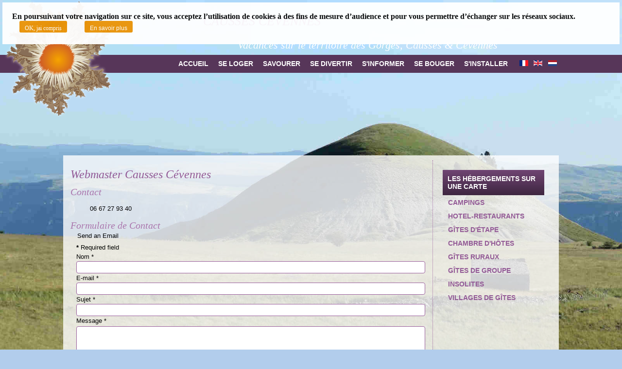

--- FILE ---
content_type: text/html; charset=utf-8
request_url: https://www.causses-cevennes.com/webmaster-causses-cevennes
body_size: 6603
content:
<!DOCTYPE html>
<html xmlns:og="http://ogp.me/ns#"  dir="ltr" lang="fr-fr">
<head>
    <base href="https://www.causses-cevennes.com/webmaster-causses-cevennes" />
	<meta http-equiv="content-type" content="text/html; charset=utf-8" />
	<meta name="keywords" content="vacances, Cévennes, Causse Méjean, Causse de Sauveterre, Gorges du Tarn, Mont Lozère, randonnée, canoë, canyoning, " />
	<meta name="description" content="Vacances actives dans les Cévennes, Gorges du Tarn, les Causses et Mont Lozère. Pour vous héberger : gîtes ruraux, hôtels, chambres d'hôtes, campings, gîtes d'étape et de groupe.
" />
	<title>Nous contacter</title>
	<link href="https://www.causses-cevennes.com/webmaster-causses-cevennes" rel="alternate" hreflang="fr-FR" />
	<link href="https://www.causses-cevennes.com/en/webmaster-causses-cevennes" rel="alternate" hreflang="en-GB" />
	<link href="https://www.causses-cevennes.com/nl/webmaster-causses-cevennes" rel="alternate" hreflang="nl-NL" />
	<link href="https://www.causses-cevennes.com/3af" rel="shortlink" />
	<link href="/templates/caussescevennes5/favicon.ico" rel="shortcut icon" type="image/vnd.microsoft.icon" />
	<link href="/plugins/system/jce/css/content.css?badb4208be409b1335b815dde676300e" rel="stylesheet" type="text/css" />
	<link href="/media/mod_languages/css/template.css?18c2f85b1254c125ecdba53b6e8a363e" rel="stylesheet" type="text/css" />
	<link href="https://www.causses-cevennes.com/plugins/system/fmalertcookies/assets/css/bootstrap.min.css" rel="stylesheet" type="text/css" />
	<link href="https://www.causses-cevennes.com/plugins/system/fmalertcookies/assets/css/custom.css" rel="stylesheet" type="text/css" />
	<style type="text/css">
#gototop{position: fixed;overflow: hidden;width: 81px;height: 80px;right: 30px;bottom: 35px;background: url(../images/topon.png);cursor: pointer;border: 0px; background: url(../images/top.png);}
#gototop:hover{cursor: pointer;width: 81px;height: 80px;background: url(../images/top.png);}
	</style>
	<script type="application/json" class="joomla-script-options new">{"csrf.token":"836279d4593abf472354b10a9dbc997a","system.paths":{"root":"","base":""},"system.keepalive":{"interval":3600000,"uri":"\/index.php?option=com_ajax&amp;format=json"},"joomla.jtext":{"JLIB_FORM_FIELD_INVALID":"Champ invalide&#160;:&#160;"}}</script>
	<script src="/media/system/js/core.js?18c2f85b1254c125ecdba53b6e8a363e" type="text/javascript"></script>
	<!--[if lt IE 9]><script src="/media/system/js/polyfill.event.js?18c2f85b1254c125ecdba53b6e8a363e" type="text/javascript"></script><![endif]-->
	<script src="/media/system/js/keepalive.js?18c2f85b1254c125ecdba53b6e8a363e" type="text/javascript"></script>
	<script src="/media/jui/js/jquery.min.js?18c2f85b1254c125ecdba53b6e8a363e" type="text/javascript"></script>
	<script src="/media/jui/js/jquery-noconflict.js?18c2f85b1254c125ecdba53b6e8a363e" type="text/javascript"></script>
	<script src="/media/jui/js/jquery-migrate.min.js?18c2f85b1254c125ecdba53b6e8a363e" type="text/javascript"></script>
	<script src="/media/system/js/punycode.js?18c2f85b1254c125ecdba53b6e8a363e" type="text/javascript"></script>
	<script src="/media/system/js/validate.js?18c2f85b1254c125ecdba53b6e8a363e" type="text/javascript"></script>
	<!--[if lt IE 9]><script src="/media/system/js/html5fallback.js?18c2f85b1254c125ecdba53b6e8a363e" type="text/javascript"></script><![endif]-->
	<script src="/media/jui/js/bootstrap.min.js?18c2f85b1254c125ecdba53b6e8a363e" type="text/javascript"></script>
	<script src="/media/plg_captcha_recaptcha/js/recaptcha.min.js?18c2f85b1254c125ecdba53b6e8a363e" type="text/javascript"></script>
	<script src="https://www.google.com/recaptcha/api.js?onload=JoomlaInitReCaptcha2&render=explicit&hl=fr-FR" type="text/javascript"></script>
	<script src="/media/system/js/mootools-core.js?18c2f85b1254c125ecdba53b6e8a363e" type="text/javascript"></script>
	<script src="/media/system/js/mootools-more.js?18c2f85b1254c125ecdba53b6e8a363e" type="text/javascript"></script>
	<script src="/media/plg_system_topofthepage/ScrollSpy.min.js" type="text/javascript"></script>
	<script src="/media/plg_system_topofthepage/topofthepage.min.js" type="text/javascript"></script>
	<script type="text/javascript">
jQuery(function($){ initPopovers(); $("body").on("subform-row-add", initPopovers); function initPopovers (event, container) { $(container || document).find(".hasPopover").popover({"html": true,"trigger": "hover focus","container": "body"});} });window.plg_system_topofthepage_options = {"spyposition":"200","visibleopacity":"100","displaydur":"250","slidein":"1","slideindir":"top","zindex":"0","topalways":false,"icon":false,"buttontext":false,"styles":{"position":"fixed","opacity":0,"display":"block","bottom":"0px","right":"0px"},"smoothscroll":{"duration":"500","transition":"linear"}};

	</script>
	<link href="https://www.causses-cevennes.com/webmaster-causses-cevennes" rel="alternate" hreflang="x-default" />

    <link rel="stylesheet" href="/templates/system/css/system.css" />
    <link rel="stylesheet" href="/templates/system/css/general.css" />

    <!-- Created by Artisteer v4.3.0.60745 -->
    
    
    <meta name="viewport" content="initial-scale = 1.0, maximum-scale = 1.0, user-scalable = no, width = device-width" />

    <!--[if lt IE 9]><script src="https://html5shiv.googlecode.com/svn/trunk/html5.js"></script><![endif]-->
    <link rel="stylesheet" href="/templates/caussescevennes5/css/template.css" media="screen" type="text/css" />
    <!--[if lte IE 7]><link rel="stylesheet" href="/templates/caussescevennes5/css/template.ie7.css" media="screen" /><![endif]-->
    <link rel="stylesheet" href="/templates/caussescevennes5/css/template.responsive.css" media="all" type="text/css" />

<link rel="shortcut icon" href="/templates/caussescevennes5/favicon.ico" type="image/x-icon" />
    <script>if ('undefined' != typeof jQuery) document._artxJQueryBackup = jQuery;</script>
    <script src="/templates/caussescevennes5/jquery.js"></script>
    <script>jQuery.noConflict();</script>

    <script src="/templates/caussescevennes5/script.js"></script>
    <script src="/templates/caussescevennes5/script.responsive.js"></script>
    <script src="/templates/caussescevennes5/modules.js"></script>
        <script>if (document._artxJQueryBackup) jQuery = document._artxJQueryBackup;</script>
    <!-- Google tag (gtag.js) -->
<script async src="https://www.googletagmanager.com/gtag/js?id=G-F8BHBDEJRX"></script>
<script>
  window.dataLayer = window.dataLayer || [];
  function gtag(){dataLayer.push(arguments);}
  gtag('js', new Date());

  gtag('config', 'G-F8BHBDEJRX');
</script>







<!-- sh404SEF OGP tags -->
<meta property="og:locale" content="fr_FR" />
<meta property="og:title" content="Nous contacter" />
<meta property="og:description" content="Vacances actives dans les Cévennes, Gorges du Tarn, les Causses et Mont Lozère. Pour vous héberger : gîtes ruraux, hôtels, chambres d'hôtes, campings, gîtes d'étape et de groupe." />
<meta property="og:type" content="website" />
<meta property="og:url" content="https://www.causses-cevennes.com/webmaster-causses-cevennes" />
<meta property="og:image" content="https://www.causses-cevennes.com/images/graphisme/logo.png" />
<meta property="og:image:width" content="240" />
<meta property="og:image:height" content="240" />
<meta property="og:image:secure_url" content="https://www.causses-cevennes.com/images/graphisme/logo.png" />
<meta property="og:site_name" content="Causses Cévennes" />
<meta property="fb:app_id" content="154426421321384" />
<!-- sh404SEF OGP tags - end -->
</head>
<body><!--googleoff: all--><div class="cadre_alert_cookies" id="cadre_alert_cookies" style="opacity:0.95;text-align:center;position:fixed;z-index:10000;left: 0;right: 0; margin:5px;"><div class="cadre_inner_alert_cookies" style="display: inline-block;width: 100%;margin:auto;max-width:100%;background-color: #ffffff;"><div class="cadre_inner_texte_alert_cookies" style="display: inline-block;padding:20px;color: #000000"><div class="cadre_texte pull-left"><p><strong><span style="color: #000000;">En poursuivant votre navigation sur ce site, vous acceptez l’utilisation de cookies à des fins de mesure d’audience et pour vous permettre d’échanger sur les réseaux sociaux.</span></strong></p></div><div class="cadre_bouton pull-left"><div class="pull-left  col-sm-6 btn_close" style="margin:0;text-align:left"><button onclick="CloseCadreAlertCookie();" style="background:#ec9406;color:#ffffff" class="btn  btn-small popup-modal-dismiss">OK, jai compris</button></div><div class="pull-left  col-sm-6 btn_readmore" style="margin:0;text-align:right"><a style="background:#ec9406;color:#ffffff" class="btn  btn-small read_more" href="/mentions-legales#cookies">En savoir plus</a></div></div></div></div></div><!--googleon: all--><script type="text/javascript">/*<![CDATA[*/var name = "fmalertcookies" + "=";var ca = document.cookie.split(";");var acceptCookie = false;for(var i=0; i<ca.length; i++) {var c = ca[i];while (c.charAt(0)==" ") c = c.substring(1);if (c.indexOf(name) == 0){ acceptCookie = true; document.getElementById("cadre_alert_cookies").style.display="none";}}var d = new Date();d.setTime(d.getTime() + (30*(24*60*60*1000)));var expires_cookie = "expires="+d.toUTCString();function CloseCadreAlertCookie(){document.getElementById('cadre_alert_cookies').style.display='none'; document.cookie='fmalertcookies=true; '+expires_cookie+'; path=/';}/*]]>*/</script>

<div id="art-main">
<header class="art-header"><!-- begin nostyle -->
<div class="art-nostyle">
<!-- begin nostyle content -->


<div class="custom"  >
	<p><a href="/fr/"><img src="/images/graphisme/logo.png" alt="Causses &amp; Cévennes - sud Massif Central" /></a></p></div>
<!-- end nostyle content -->
</div>
<!-- end nostyle -->

    <div class="art-shapes">
        
            </div>

<h1 class="art-headline">
    <a href="/">Causses Cévennes</a>
</h1>
<h2 class="art-slogan">Vacances sur le territoire des Gorges, Causses & Cévennes </h2>






<nav class="art-nav">
    <div class="art-nav-inner">
    
<div class="art-hmenu-extra2"><div class="mod-languages">

	<ul class="lang-inline" dir="ltr">
									<li class="lang-active">
			<a href="https://www.causses-cevennes.com/webmaster-causses-cevennes">
												<img src="/media/mod_languages/images/fr.gif" alt="Français" title="Français" />										</a>
			</li>
								<li>
			<a href="/en/webmaster-causses-cevennes">
												<img src="/media/mod_languages/images/en.gif" alt="English version" title="English version" />										</a>
			</li>
								<li>
			<a href="/nl/webmaster-causses-cevennes">
												<img src="/media/mod_languages/images/nl_nl.gif" alt="Nederlandse versie" title="Nederlandse versie" />										</a>
			</li>
				</ul>

</div>
</div>
<ul class="art-hmenu"><li class="item-71"><a href="/fr/">Accueil</a></li><li class="item-2 deeper parent"><a href="/hebergement-vacances-cevennes-gorges-du-tarn">Se loger</a><ul><li class="item-77"><a href="/campings-gorges-causses-cevennes"><img class="art-menu-image" src="/images/pictos/map_camping.png" alt="Campings" />Campings</a></li><li class="item-48"><a href="/hotel-auberge-cevennes-gorgesdutarn-lozere"><img class="art-menu-image" src="/images/pictos/map_hotel-restaurant.png" alt="Hotel-Restaurants" />Hotel-Restaurants</a></li><li class="item-51"><a href="/gites-etape-cevennes-montlozere"><img class="art-menu-image" src="/images/pictos/map_gite-etape.png" alt="Gîtes d'étapes" />Gîtes d'étapes</a></li><li class="item-50"><a href="/chambres-d-hotes-cevennes-gorges-mont-lozere"><img class="art-menu-image" src="/images/pictos/map_chambre-table-hote.png" alt="Chambres d'hôtes" />Chambres d'hôtes</a></li><li class="item-73"><a href="/location-vacances-gite"><img class="art-menu-image" src="/images/pictos/map_gite-rural.png" alt="Gites ruraux" />Gites ruraux</a></li><li class="item-79"><a href="/gites-groupe-cevennes-gorges"><img class="art-menu-image" src="/images/pictos/map_gite_groupe.png" alt="Gîtes de groupe" />Gîtes de groupe</a></li><li class="item-126"><a href="/hebergements-insolites-cevennes"><img class="art-menu-image" src="/images/pictos/map_hebergement_insolite.png" alt="Hébergements insolites" />Hébergements insolites</a></li><li class="item-76"><a href="/village-de-gites-cevennes"><img class="art-menu-image" src="/images/pictos/map_village-vacance.png" alt="Villages de gîtes" />Villages de gîtes</a></li></ul></li><li class="item-52 deeper parent"><a href="/la-gastronomie-et-producteurs-de-specialites-regionales-des-cevennes">Savourer</a><ul><li class="item-54"><a href="/restaurants-auberge-cevennes-mont-lozere">Restaurants</a></li><li class="item-55"><a href="/produits-terroir-cevennes">Produits locaux</a></li><li class="item-747"><a href="/les-marches-locaux-en-cevennes-et-gorges-du-tarn">Marchés locaux</a></li></ul></li><li class="item-53 deeper parent"><a href="/se-divertir-sortir-visites">Se divertir</a><ul><li class="item-58"><a href="/sorties-sites-a-visiter-cevennes-gorgesdutarn">Sites à visiter</a></li><li class="item-62"><a href="/vacances-actives-cevennes">Vacances actives</a></li><li class="item-129"><a href="/art-culture-cevennes">Art &amp; Culture</a></li><li class="item-793"><a href="/baignades-autour-du-pont-de-montvert-florac/">Coins de baignade</a></li></ul></li><li class="item-233 deeper parent"><a class="separator">S'informer</a><ul><li class="item-495 deeper parent"><a href="/histoire-lozere-gevaudan/">Histoire</a><ul><li class="item-499"><a href="/cartes-postales-anciennes/">Cartes postales anciennes</a></li><li class="item-543"><a href="/les-legendes-du-gevaudan/">Légendes</a></li><li class="item-496"><a href="/geologie/">Geologie</a></li><li class="item-538"><a href="/architecture/">Architecture</a></li></ul></li><li class="item-497 deeper parent"><a href="/flore/">Flore</a><ul><li class="item-523"><a href="/flore/chataignes-cevennes/">Châtaignes des Cévennes</a></li><li class="item-524"><a href="/les-champignons-des-cevennes">Champignons des Cévennes</a></li><li class="item-525"><a href="/la-flore-des-cevennes">La Flore des Cévennes</a></li><li class="item-526"><a href="/la-flore-du-causse-mejean">La Flore des Causses</a></li><li class="item-527"><a href="/flore-des-monts-lozere">La Flore des Monts Lozère</a></li></ul></li><li class="item-498 deeper parent"><a href="/faune/">Faune</a><ul><li class="item-528"><a href="/faune/quelques-oiseaux-presents-dans-les-gorges-du-tarn-et-cevennes/">Oiseaux</a></li><li class="item-544"><a href="/faune/les-mammiferes/">Mammifères</a></li><li class="item-545"><a href="/faune/quelques-insectes/">Insectes</a></li></ul></li></ul></li><li class="item-493 deeper parent"><a href="/sport-nature-cevennes-et-gorgesdutarn">Se bouger</a><ul><li class="item-494"><a href="/randonnee-equestre-randonnee-avec-ane-cevennes">Randonée cheval &amp; âne</a></li><li class="item-521"><a href="/location-canoe-kayak-gorges-du-tarn">Location canoë-kayak</a></li><li class="item-522 deeper parent"><a href="/randonnee-pedestre-vtt-cevennes">Randonneés &amp; Circuits VTT</a><ul><li class="item-539"><a href="/petites-randonnees-pr-cevennes">Petites randonnées - PR</a></li><li class="item-540"><a href="/grandes-randonnees-cevennes-mont-lozere">Grandes randonnées - GR</a></li><li class="item-541"><a href="/circuits-vtt-causses-cevennes">Circuits VTT</a></li></ul></li><li class="item-537"><a href="/ski-causses-cevennes">Stations de ski</a></li><li class="item-606"><a href="/peche-lozere-gard-ardeche-aveyron">Pêche</a></li></ul></li><li class="item-509 deeper parent"><a href="/se-installer-vivre-en-cevennes">S'installer</a><ul><li class="item-510"><a href="/immobilier">Agences Immobilières</a></li><li class="item-513"><a href="/artisans-entreprises-locales">Artisans</a></li><li class="item-56"><a href="/services-entreprises-lozere">Services</a></li></ul></li></ul> 
        </div>
    </nav>

                    
</header>
<div class="art-sheet clearfix">
            <div class="art-layout-wrapper">
                <div class="art-content-layout">
                    <div class="art-content-layout-row">
                        <div class="art-layout-cell art-content">
<article class="art-post art-messages"><div class="art-postcontent clearfix">
<div id="system-message-container">
</div></div></article><article class="art-post"><div class="art-postcontent clearfix"><div class="contact" itemscope itemtype="https://schema.org/Person">
	
			<div class="page-header">
			<h2>
								<span class="contact-name" itemprop="name">Webmaster Causses Cévennes</span>
			</h2>
		</div>
	
	
	
	
	
	
	
			
						<h3>Contact</h3>		
		
		
		<dl class="contact-address dl-horizontal" itemprop="address" itemscope itemtype="https://schema.org/PostalAddress">
	

	<dt>
		<span class="jicons-none">
					</span>
	</dt>
	<dd>
		<span class="contact-telephone" itemprop="telephone">
			06 67 27 93 40		</span>
	</dd>
</dl>

		
			
						<h3>Formulaire de Contact</h3>		
		<div class="contact-form">
	<form id="contact-form" action="/webmaster-causses-cevennes" method="post" class="form-validate form-horizontal well">
															<fieldset>
											<legend>Send an Email</legend>
																<div class="control-group field-spacer">
			<div class="control-label">
			<span class="spacer"><span class="before"></span><span class="text"><label id="jform_spacer-lbl" class=""><strong class="red">*</strong> Required field</label></span><span class="after"></span></span>					</div>
		<div class="controls"> </div>
</div>
											<div class="control-group">
			<div class="control-label">
			<label id="jform_contact_name-lbl" for="jform_contact_name" class="hasPopover required" title="Nom" data-content="Votre nom">
	Nom<span class="star">&#160;*</span></label>
					</div>
		<div class="controls"><input type="text" name="jform[contact_name]" id="jform_contact_name"  value="" class="required" size="30"       required aria-required="true"      />
</div>
</div>
											<div class="control-group">
			<div class="control-label">
			<label id="jform_contact_email-lbl" for="jform_contact_email" class="hasPopover required" title="E-mail" data-content="Adresse e-mail du contact">
	E-mail<span class="star">&#160;*</span></label>
					</div>
		<div class="controls"><input type="email" name="jform[contact_email]" class="validate-email required" id="jform_contact_email" value=""
 size="30"    autocomplete="email"    required aria-required="true"  /></div>
</div>
											<div class="control-group">
			<div class="control-label">
			<label id="jform_contact_emailmsg-lbl" for="jform_contact_emailmsg" class="hasPopover required" title="Sujet" data-content="Saisir ici le sujet de votre message.">
	Sujet<span class="star">&#160;*</span></label>
					</div>
		<div class="controls"><input type="text" name="jform[contact_subject]" id="jform_contact_emailmsg"  value="" class="required" size="60"       required aria-required="true"      />
</div>
</div>
											<div class="control-group">
			<div class="control-label">
			<label id="jform_contact_message-lbl" for="jform_contact_message" class="hasPopover required" title="Message" data-content="Saisir ici votre message.">
	Message<span class="star">&#160;*</span></label>
					</div>
		<div class="controls"><textarea name="jform[contact_message]" id="jform_contact_message"  cols="50"  rows="10" class="required"      required aria-required="true"     ></textarea></div>
</div>
									</fieldset>
																		<fieldset>
																<div class="control-group">
			<div class="control-label">
			<label id="jform_captcha-lbl" for="jform_captcha" class="hasPopover required" title="Captcha" data-content="Recopiez ce que vous voyez dans l'image.">
	Captcha<span class="star">&#160;*</span></label>
					</div>
		<div class="controls"><div id="jform_captcha" class=" required g-recaptcha" data-sitekey="6LfiS0UUAAAAAJwoApmDo-28hrG-noKtFnvoD8mx" data-theme="light" data-size="normal" data-tabindex="0" data-callback="" data-expired-callback="" data-error-callback=""></div></div>
</div>
									</fieldset>
							<div class="control-group">
			<div class="controls">
				<button class="btn btn-primary validate art-button" type="submit">Envoyer</button>
				<input type="hidden" name="option" value="com_contact" />
				<input type="hidden" name="task" value="contact.submit" />
				<input type="hidden" name="return" value="" />
				<input type="hidden" name="id" value="1:webmaster-causses-cevennes" />
				<input type="hidden" name="56e1eaaaf6b48cd7cf6ff190d2a31af7" value="1" />			</div>
		</div>
	</form>
</div>

			
	
	
	
	
	
	
	</div></div></article>


                        </div>
                        <div class="art-layout-cell art-sidebar1">
<div class="art-vmenublock clearfix"><div class="art-vmenublockheader"><h3 class="t">Les hébergements sur une carte</h3></div><div class="art-vmenublockcontent"><ul class="art-vmenu"><li class="item-487"><a href="/carte-campings-gorgesdutarn-cevennes?mapid=1">Campings</a></li><li class="item-511"><a href="/carte-hotels-auberges-cevennes-lozere?mapid=6">Hotel-restaurants</a></li><li class="item-512"><a href="/carte-gites-etape-cevennes?mapid=4">Gîtes d'étape</a></li><li class="item-471"><a href="/carte-chambres-d-hotes-gorges-causses-cevennes-mont-lozere?mapid=3">Chambre d'hôtes</a></li><li class="item-515"><a href="/carte-gites-ruraux-location-cevennes?mapid=7">Gîtes ruraux</a></li><li class="item-517"><a href="/carte-gites-groupe-cevennes?mapid=8">Gîtes de groupe</a></li><li class="item-516"><a href="/carte-hebergements-insolites-cevennes?mapid=5">Insolites</a></li><li class="item-514"><a href="/carte-village-de-gites-cevennes?mapid=2">Villages de gîtes</a></li></ul></div></div>



                        </div>

                    </div>
                </div>
            </div>
<div class="art-content-layout"><div class="art-content-layout-row"><div class="art-layout-cell art-layout-sidebar-bg" style="width: 33%;"><div class="art-vmenublock clearfix"><div class="art-vmenublockheader"><h3 class="t">Se loger</h3></div><div class="art-vmenublockcontent"><ul class="art-vmenu"><li class="item-77"><a href="/campings-gorges-causses-cevennes"><img class="art-menu-image" src="/images/pictos/map_camping.png" alt="Campings" />Campings</a></li><li class="item-48"><a href="/hotel-auberge-cevennes-gorgesdutarn-lozere"><img class="art-menu-image" src="/images/pictos/map_hotel-restaurant.png" alt="Hotel-Restaurants" />Hotel-Restaurants</a></li><li class="item-51"><a href="/gites-etape-cevennes-montlozere"><img class="art-menu-image" src="/images/pictos/map_gite-etape.png" alt="Gîtes d'étapes" />Gîtes d'étapes</a></li><li class="item-50"><a href="/chambres-d-hotes-cevennes-gorges-mont-lozere"><img class="art-menu-image" src="/images/pictos/map_chambre-table-hote.png" alt="Chambres d'hôtes" />Chambres d'hôtes</a></li><li class="item-73"><a href="/location-vacances-gite"><img class="art-menu-image" src="/images/pictos/map_gite-rural.png" alt="Gites ruraux" />Gites ruraux</a></li><li class="item-79"><a href="/gites-groupe-cevennes-gorges"><img class="art-menu-image" src="/images/pictos/map_gite_groupe.png" alt="Gîtes de groupe" />Gîtes de groupe</a></li><li class="item-126"><a href="/hebergements-insolites-cevennes"><img class="art-menu-image" src="/images/pictos/map_hebergement_insolite.png" alt="Hébergements insolites" />Hébergements insolites</a></li><li class="item-76"><a href="/village-de-gites-cevennes"><img class="art-menu-image" src="/images/pictos/map_village-vacance.png" alt="Villages de gîtes" />Villages de gîtes</a></li></ul></div></div></div><div class="art-layout-cell art-layout-sidebar-bg" style="width: 33%;"><div class="art-vmenublock clearfix"><div class="art-vmenublockheader"><h3 class="t">Se divertir</h3></div><div class="art-vmenublockcontent"><ul class="art-vmenu"><li class="item-58"><a href="/sorties-sites-a-visiter-cevennes-gorgesdutarn">Sites à visiter</a></li><li class="item-62"><a href="/vacances-actives-cevennes">Vacances actives</a></li><li class="item-129"><a href="/art-culture-cevennes">Art &amp; Culture</a></li><li class="item-793"><a href="/baignades-autour-du-pont-de-montvert-florac/">Coins de baignade</a></li></ul></div></div><div class="art-vmenublock clearfix"><div class="art-vmenublockheader"><h3 class="t">Savourer</h3></div><div class="art-vmenublockcontent"><ul class="art-vmenu"><li class="item-54"><a href="/restaurants-auberge-cevennes-mont-lozere">Restaurants</a></li><li class="item-55"><a href="/produits-terroir-cevennes">Produits locaux</a></li><li class="item-747"><a href="/les-marches-locaux-en-cevennes-et-gorges-du-tarn">Marchés locaux</a></li></ul></div></div></div><div class="art-layout-cell art-layout-sidebar-bg" style="width: 34%;"><div class="art-vmenublock clearfix"><div class="art-vmenublockheader"><h3 class="t">S'informer sur</h3></div><div class="art-vmenublockcontent"><ul class="art-vmenu"><li class="item-495 deeper parent"><a href="/histoire-lozere-gevaudan/">Histoire</a></li><li class="item-497 deeper parent"><a href="/flore/">Flore</a></li><li class="item-498 deeper parent"><a href="/faune/">Faune</a></li></ul></div></div><div class="art-vmenublock clearfix"><div class="art-vmenublockheader"><h3 class="t">S'installer</h3></div><div class="art-vmenublockcontent"><ul class="art-vmenu"><li class="item-510"><a href="/immobilier">Agences Immobilières</a></li><li class="item-513"><a href="/artisans-entreprises-locales">Artisans</a></li><li class="item-56"><a href="/services-entreprises-lozere">Services</a></li></ul></div></div></div></div></div>

    </div>
<footer class="art-footer">
  <div class="art-footer-inner">
    <!-- begin nostyle -->
<div class="art-nostyle">
<!-- begin nostyle content -->
<style type="text/css">body {background-image: url("https://www.causses-cevennes.com/images/fonds/general/causses-cevennes1.jpg")  ; background-attachment: fixed ; background-position:center top ; background-repeat:no-repeat ; background-color:#B2CDEC ;}
#body {background-size: 100% auto;}
</style><!-- end nostyle content -->
</div>
<!-- end nostyle -->
<!-- begin nostyle -->
<div class="art-nostyle">
<!-- begin nostyle content -->


<div class="custom"  >
	<p class="art-page-footer">
        <span id="art-footnote-links"><a href="http://www.causses-cevennes.com">© 2016 www.causses-cevennes.com</a> | <a href="/mentions">mentions legales</a>  | <a href="/gestion">se connecter</a> | <a href="/site-map">site map</a> | <a href="http://creation-internet-site.com">par Agence la Bastide </a></span>
    </p></div>
<!-- end nostyle content -->
</div>
<!-- end nostyle -->

  </div>
</footer>

</div>


      
<script type="text/javascript">
(function(){
var script = document.createElement('script');
script.type = 'text/javascript';
script.src= 'https://plan.lio-occitanie.fr/fr/widget/full?except=traffic&token=CAUSSES-CEVENNES';
script.async = true;
document.getElementsByTagName('body')[0].appendChild(script);
})();
</script> 
</body>
</html>

--- FILE ---
content_type: text/html; charset=utf-8
request_url: https://www.google.com/recaptcha/api2/anchor?ar=1&k=6LfiS0UUAAAAAJwoApmDo-28hrG-noKtFnvoD8mx&co=aHR0cHM6Ly93d3cuY2F1c3Nlcy1jZXZlbm5lcy5jb206NDQz&hl=fr&v=PoyoqOPhxBO7pBk68S4YbpHZ&theme=light&size=normal&anchor-ms=20000&execute-ms=30000&cb=vg39g7oi4h1
body_size: 49741
content:
<!DOCTYPE HTML><html dir="ltr" lang="fr"><head><meta http-equiv="Content-Type" content="text/html; charset=UTF-8">
<meta http-equiv="X-UA-Compatible" content="IE=edge">
<title>reCAPTCHA</title>
<style type="text/css">
/* cyrillic-ext */
@font-face {
  font-family: 'Roboto';
  font-style: normal;
  font-weight: 400;
  font-stretch: 100%;
  src: url(//fonts.gstatic.com/s/roboto/v48/KFO7CnqEu92Fr1ME7kSn66aGLdTylUAMa3GUBHMdazTgWw.woff2) format('woff2');
  unicode-range: U+0460-052F, U+1C80-1C8A, U+20B4, U+2DE0-2DFF, U+A640-A69F, U+FE2E-FE2F;
}
/* cyrillic */
@font-face {
  font-family: 'Roboto';
  font-style: normal;
  font-weight: 400;
  font-stretch: 100%;
  src: url(//fonts.gstatic.com/s/roboto/v48/KFO7CnqEu92Fr1ME7kSn66aGLdTylUAMa3iUBHMdazTgWw.woff2) format('woff2');
  unicode-range: U+0301, U+0400-045F, U+0490-0491, U+04B0-04B1, U+2116;
}
/* greek-ext */
@font-face {
  font-family: 'Roboto';
  font-style: normal;
  font-weight: 400;
  font-stretch: 100%;
  src: url(//fonts.gstatic.com/s/roboto/v48/KFO7CnqEu92Fr1ME7kSn66aGLdTylUAMa3CUBHMdazTgWw.woff2) format('woff2');
  unicode-range: U+1F00-1FFF;
}
/* greek */
@font-face {
  font-family: 'Roboto';
  font-style: normal;
  font-weight: 400;
  font-stretch: 100%;
  src: url(//fonts.gstatic.com/s/roboto/v48/KFO7CnqEu92Fr1ME7kSn66aGLdTylUAMa3-UBHMdazTgWw.woff2) format('woff2');
  unicode-range: U+0370-0377, U+037A-037F, U+0384-038A, U+038C, U+038E-03A1, U+03A3-03FF;
}
/* math */
@font-face {
  font-family: 'Roboto';
  font-style: normal;
  font-weight: 400;
  font-stretch: 100%;
  src: url(//fonts.gstatic.com/s/roboto/v48/KFO7CnqEu92Fr1ME7kSn66aGLdTylUAMawCUBHMdazTgWw.woff2) format('woff2');
  unicode-range: U+0302-0303, U+0305, U+0307-0308, U+0310, U+0312, U+0315, U+031A, U+0326-0327, U+032C, U+032F-0330, U+0332-0333, U+0338, U+033A, U+0346, U+034D, U+0391-03A1, U+03A3-03A9, U+03B1-03C9, U+03D1, U+03D5-03D6, U+03F0-03F1, U+03F4-03F5, U+2016-2017, U+2034-2038, U+203C, U+2040, U+2043, U+2047, U+2050, U+2057, U+205F, U+2070-2071, U+2074-208E, U+2090-209C, U+20D0-20DC, U+20E1, U+20E5-20EF, U+2100-2112, U+2114-2115, U+2117-2121, U+2123-214F, U+2190, U+2192, U+2194-21AE, U+21B0-21E5, U+21F1-21F2, U+21F4-2211, U+2213-2214, U+2216-22FF, U+2308-230B, U+2310, U+2319, U+231C-2321, U+2336-237A, U+237C, U+2395, U+239B-23B7, U+23D0, U+23DC-23E1, U+2474-2475, U+25AF, U+25B3, U+25B7, U+25BD, U+25C1, U+25CA, U+25CC, U+25FB, U+266D-266F, U+27C0-27FF, U+2900-2AFF, U+2B0E-2B11, U+2B30-2B4C, U+2BFE, U+3030, U+FF5B, U+FF5D, U+1D400-1D7FF, U+1EE00-1EEFF;
}
/* symbols */
@font-face {
  font-family: 'Roboto';
  font-style: normal;
  font-weight: 400;
  font-stretch: 100%;
  src: url(//fonts.gstatic.com/s/roboto/v48/KFO7CnqEu92Fr1ME7kSn66aGLdTylUAMaxKUBHMdazTgWw.woff2) format('woff2');
  unicode-range: U+0001-000C, U+000E-001F, U+007F-009F, U+20DD-20E0, U+20E2-20E4, U+2150-218F, U+2190, U+2192, U+2194-2199, U+21AF, U+21E6-21F0, U+21F3, U+2218-2219, U+2299, U+22C4-22C6, U+2300-243F, U+2440-244A, U+2460-24FF, U+25A0-27BF, U+2800-28FF, U+2921-2922, U+2981, U+29BF, U+29EB, U+2B00-2BFF, U+4DC0-4DFF, U+FFF9-FFFB, U+10140-1018E, U+10190-1019C, U+101A0, U+101D0-101FD, U+102E0-102FB, U+10E60-10E7E, U+1D2C0-1D2D3, U+1D2E0-1D37F, U+1F000-1F0FF, U+1F100-1F1AD, U+1F1E6-1F1FF, U+1F30D-1F30F, U+1F315, U+1F31C, U+1F31E, U+1F320-1F32C, U+1F336, U+1F378, U+1F37D, U+1F382, U+1F393-1F39F, U+1F3A7-1F3A8, U+1F3AC-1F3AF, U+1F3C2, U+1F3C4-1F3C6, U+1F3CA-1F3CE, U+1F3D4-1F3E0, U+1F3ED, U+1F3F1-1F3F3, U+1F3F5-1F3F7, U+1F408, U+1F415, U+1F41F, U+1F426, U+1F43F, U+1F441-1F442, U+1F444, U+1F446-1F449, U+1F44C-1F44E, U+1F453, U+1F46A, U+1F47D, U+1F4A3, U+1F4B0, U+1F4B3, U+1F4B9, U+1F4BB, U+1F4BF, U+1F4C8-1F4CB, U+1F4D6, U+1F4DA, U+1F4DF, U+1F4E3-1F4E6, U+1F4EA-1F4ED, U+1F4F7, U+1F4F9-1F4FB, U+1F4FD-1F4FE, U+1F503, U+1F507-1F50B, U+1F50D, U+1F512-1F513, U+1F53E-1F54A, U+1F54F-1F5FA, U+1F610, U+1F650-1F67F, U+1F687, U+1F68D, U+1F691, U+1F694, U+1F698, U+1F6AD, U+1F6B2, U+1F6B9-1F6BA, U+1F6BC, U+1F6C6-1F6CF, U+1F6D3-1F6D7, U+1F6E0-1F6EA, U+1F6F0-1F6F3, U+1F6F7-1F6FC, U+1F700-1F7FF, U+1F800-1F80B, U+1F810-1F847, U+1F850-1F859, U+1F860-1F887, U+1F890-1F8AD, U+1F8B0-1F8BB, U+1F8C0-1F8C1, U+1F900-1F90B, U+1F93B, U+1F946, U+1F984, U+1F996, U+1F9E9, U+1FA00-1FA6F, U+1FA70-1FA7C, U+1FA80-1FA89, U+1FA8F-1FAC6, U+1FACE-1FADC, U+1FADF-1FAE9, U+1FAF0-1FAF8, U+1FB00-1FBFF;
}
/* vietnamese */
@font-face {
  font-family: 'Roboto';
  font-style: normal;
  font-weight: 400;
  font-stretch: 100%;
  src: url(//fonts.gstatic.com/s/roboto/v48/KFO7CnqEu92Fr1ME7kSn66aGLdTylUAMa3OUBHMdazTgWw.woff2) format('woff2');
  unicode-range: U+0102-0103, U+0110-0111, U+0128-0129, U+0168-0169, U+01A0-01A1, U+01AF-01B0, U+0300-0301, U+0303-0304, U+0308-0309, U+0323, U+0329, U+1EA0-1EF9, U+20AB;
}
/* latin-ext */
@font-face {
  font-family: 'Roboto';
  font-style: normal;
  font-weight: 400;
  font-stretch: 100%;
  src: url(//fonts.gstatic.com/s/roboto/v48/KFO7CnqEu92Fr1ME7kSn66aGLdTylUAMa3KUBHMdazTgWw.woff2) format('woff2');
  unicode-range: U+0100-02BA, U+02BD-02C5, U+02C7-02CC, U+02CE-02D7, U+02DD-02FF, U+0304, U+0308, U+0329, U+1D00-1DBF, U+1E00-1E9F, U+1EF2-1EFF, U+2020, U+20A0-20AB, U+20AD-20C0, U+2113, U+2C60-2C7F, U+A720-A7FF;
}
/* latin */
@font-face {
  font-family: 'Roboto';
  font-style: normal;
  font-weight: 400;
  font-stretch: 100%;
  src: url(//fonts.gstatic.com/s/roboto/v48/KFO7CnqEu92Fr1ME7kSn66aGLdTylUAMa3yUBHMdazQ.woff2) format('woff2');
  unicode-range: U+0000-00FF, U+0131, U+0152-0153, U+02BB-02BC, U+02C6, U+02DA, U+02DC, U+0304, U+0308, U+0329, U+2000-206F, U+20AC, U+2122, U+2191, U+2193, U+2212, U+2215, U+FEFF, U+FFFD;
}
/* cyrillic-ext */
@font-face {
  font-family: 'Roboto';
  font-style: normal;
  font-weight: 500;
  font-stretch: 100%;
  src: url(//fonts.gstatic.com/s/roboto/v48/KFO7CnqEu92Fr1ME7kSn66aGLdTylUAMa3GUBHMdazTgWw.woff2) format('woff2');
  unicode-range: U+0460-052F, U+1C80-1C8A, U+20B4, U+2DE0-2DFF, U+A640-A69F, U+FE2E-FE2F;
}
/* cyrillic */
@font-face {
  font-family: 'Roboto';
  font-style: normal;
  font-weight: 500;
  font-stretch: 100%;
  src: url(//fonts.gstatic.com/s/roboto/v48/KFO7CnqEu92Fr1ME7kSn66aGLdTylUAMa3iUBHMdazTgWw.woff2) format('woff2');
  unicode-range: U+0301, U+0400-045F, U+0490-0491, U+04B0-04B1, U+2116;
}
/* greek-ext */
@font-face {
  font-family: 'Roboto';
  font-style: normal;
  font-weight: 500;
  font-stretch: 100%;
  src: url(//fonts.gstatic.com/s/roboto/v48/KFO7CnqEu92Fr1ME7kSn66aGLdTylUAMa3CUBHMdazTgWw.woff2) format('woff2');
  unicode-range: U+1F00-1FFF;
}
/* greek */
@font-face {
  font-family: 'Roboto';
  font-style: normal;
  font-weight: 500;
  font-stretch: 100%;
  src: url(//fonts.gstatic.com/s/roboto/v48/KFO7CnqEu92Fr1ME7kSn66aGLdTylUAMa3-UBHMdazTgWw.woff2) format('woff2');
  unicode-range: U+0370-0377, U+037A-037F, U+0384-038A, U+038C, U+038E-03A1, U+03A3-03FF;
}
/* math */
@font-face {
  font-family: 'Roboto';
  font-style: normal;
  font-weight: 500;
  font-stretch: 100%;
  src: url(//fonts.gstatic.com/s/roboto/v48/KFO7CnqEu92Fr1ME7kSn66aGLdTylUAMawCUBHMdazTgWw.woff2) format('woff2');
  unicode-range: U+0302-0303, U+0305, U+0307-0308, U+0310, U+0312, U+0315, U+031A, U+0326-0327, U+032C, U+032F-0330, U+0332-0333, U+0338, U+033A, U+0346, U+034D, U+0391-03A1, U+03A3-03A9, U+03B1-03C9, U+03D1, U+03D5-03D6, U+03F0-03F1, U+03F4-03F5, U+2016-2017, U+2034-2038, U+203C, U+2040, U+2043, U+2047, U+2050, U+2057, U+205F, U+2070-2071, U+2074-208E, U+2090-209C, U+20D0-20DC, U+20E1, U+20E5-20EF, U+2100-2112, U+2114-2115, U+2117-2121, U+2123-214F, U+2190, U+2192, U+2194-21AE, U+21B0-21E5, U+21F1-21F2, U+21F4-2211, U+2213-2214, U+2216-22FF, U+2308-230B, U+2310, U+2319, U+231C-2321, U+2336-237A, U+237C, U+2395, U+239B-23B7, U+23D0, U+23DC-23E1, U+2474-2475, U+25AF, U+25B3, U+25B7, U+25BD, U+25C1, U+25CA, U+25CC, U+25FB, U+266D-266F, U+27C0-27FF, U+2900-2AFF, U+2B0E-2B11, U+2B30-2B4C, U+2BFE, U+3030, U+FF5B, U+FF5D, U+1D400-1D7FF, U+1EE00-1EEFF;
}
/* symbols */
@font-face {
  font-family: 'Roboto';
  font-style: normal;
  font-weight: 500;
  font-stretch: 100%;
  src: url(//fonts.gstatic.com/s/roboto/v48/KFO7CnqEu92Fr1ME7kSn66aGLdTylUAMaxKUBHMdazTgWw.woff2) format('woff2');
  unicode-range: U+0001-000C, U+000E-001F, U+007F-009F, U+20DD-20E0, U+20E2-20E4, U+2150-218F, U+2190, U+2192, U+2194-2199, U+21AF, U+21E6-21F0, U+21F3, U+2218-2219, U+2299, U+22C4-22C6, U+2300-243F, U+2440-244A, U+2460-24FF, U+25A0-27BF, U+2800-28FF, U+2921-2922, U+2981, U+29BF, U+29EB, U+2B00-2BFF, U+4DC0-4DFF, U+FFF9-FFFB, U+10140-1018E, U+10190-1019C, U+101A0, U+101D0-101FD, U+102E0-102FB, U+10E60-10E7E, U+1D2C0-1D2D3, U+1D2E0-1D37F, U+1F000-1F0FF, U+1F100-1F1AD, U+1F1E6-1F1FF, U+1F30D-1F30F, U+1F315, U+1F31C, U+1F31E, U+1F320-1F32C, U+1F336, U+1F378, U+1F37D, U+1F382, U+1F393-1F39F, U+1F3A7-1F3A8, U+1F3AC-1F3AF, U+1F3C2, U+1F3C4-1F3C6, U+1F3CA-1F3CE, U+1F3D4-1F3E0, U+1F3ED, U+1F3F1-1F3F3, U+1F3F5-1F3F7, U+1F408, U+1F415, U+1F41F, U+1F426, U+1F43F, U+1F441-1F442, U+1F444, U+1F446-1F449, U+1F44C-1F44E, U+1F453, U+1F46A, U+1F47D, U+1F4A3, U+1F4B0, U+1F4B3, U+1F4B9, U+1F4BB, U+1F4BF, U+1F4C8-1F4CB, U+1F4D6, U+1F4DA, U+1F4DF, U+1F4E3-1F4E6, U+1F4EA-1F4ED, U+1F4F7, U+1F4F9-1F4FB, U+1F4FD-1F4FE, U+1F503, U+1F507-1F50B, U+1F50D, U+1F512-1F513, U+1F53E-1F54A, U+1F54F-1F5FA, U+1F610, U+1F650-1F67F, U+1F687, U+1F68D, U+1F691, U+1F694, U+1F698, U+1F6AD, U+1F6B2, U+1F6B9-1F6BA, U+1F6BC, U+1F6C6-1F6CF, U+1F6D3-1F6D7, U+1F6E0-1F6EA, U+1F6F0-1F6F3, U+1F6F7-1F6FC, U+1F700-1F7FF, U+1F800-1F80B, U+1F810-1F847, U+1F850-1F859, U+1F860-1F887, U+1F890-1F8AD, U+1F8B0-1F8BB, U+1F8C0-1F8C1, U+1F900-1F90B, U+1F93B, U+1F946, U+1F984, U+1F996, U+1F9E9, U+1FA00-1FA6F, U+1FA70-1FA7C, U+1FA80-1FA89, U+1FA8F-1FAC6, U+1FACE-1FADC, U+1FADF-1FAE9, U+1FAF0-1FAF8, U+1FB00-1FBFF;
}
/* vietnamese */
@font-face {
  font-family: 'Roboto';
  font-style: normal;
  font-weight: 500;
  font-stretch: 100%;
  src: url(//fonts.gstatic.com/s/roboto/v48/KFO7CnqEu92Fr1ME7kSn66aGLdTylUAMa3OUBHMdazTgWw.woff2) format('woff2');
  unicode-range: U+0102-0103, U+0110-0111, U+0128-0129, U+0168-0169, U+01A0-01A1, U+01AF-01B0, U+0300-0301, U+0303-0304, U+0308-0309, U+0323, U+0329, U+1EA0-1EF9, U+20AB;
}
/* latin-ext */
@font-face {
  font-family: 'Roboto';
  font-style: normal;
  font-weight: 500;
  font-stretch: 100%;
  src: url(//fonts.gstatic.com/s/roboto/v48/KFO7CnqEu92Fr1ME7kSn66aGLdTylUAMa3KUBHMdazTgWw.woff2) format('woff2');
  unicode-range: U+0100-02BA, U+02BD-02C5, U+02C7-02CC, U+02CE-02D7, U+02DD-02FF, U+0304, U+0308, U+0329, U+1D00-1DBF, U+1E00-1E9F, U+1EF2-1EFF, U+2020, U+20A0-20AB, U+20AD-20C0, U+2113, U+2C60-2C7F, U+A720-A7FF;
}
/* latin */
@font-face {
  font-family: 'Roboto';
  font-style: normal;
  font-weight: 500;
  font-stretch: 100%;
  src: url(//fonts.gstatic.com/s/roboto/v48/KFO7CnqEu92Fr1ME7kSn66aGLdTylUAMa3yUBHMdazQ.woff2) format('woff2');
  unicode-range: U+0000-00FF, U+0131, U+0152-0153, U+02BB-02BC, U+02C6, U+02DA, U+02DC, U+0304, U+0308, U+0329, U+2000-206F, U+20AC, U+2122, U+2191, U+2193, U+2212, U+2215, U+FEFF, U+FFFD;
}
/* cyrillic-ext */
@font-face {
  font-family: 'Roboto';
  font-style: normal;
  font-weight: 900;
  font-stretch: 100%;
  src: url(//fonts.gstatic.com/s/roboto/v48/KFO7CnqEu92Fr1ME7kSn66aGLdTylUAMa3GUBHMdazTgWw.woff2) format('woff2');
  unicode-range: U+0460-052F, U+1C80-1C8A, U+20B4, U+2DE0-2DFF, U+A640-A69F, U+FE2E-FE2F;
}
/* cyrillic */
@font-face {
  font-family: 'Roboto';
  font-style: normal;
  font-weight: 900;
  font-stretch: 100%;
  src: url(//fonts.gstatic.com/s/roboto/v48/KFO7CnqEu92Fr1ME7kSn66aGLdTylUAMa3iUBHMdazTgWw.woff2) format('woff2');
  unicode-range: U+0301, U+0400-045F, U+0490-0491, U+04B0-04B1, U+2116;
}
/* greek-ext */
@font-face {
  font-family: 'Roboto';
  font-style: normal;
  font-weight: 900;
  font-stretch: 100%;
  src: url(//fonts.gstatic.com/s/roboto/v48/KFO7CnqEu92Fr1ME7kSn66aGLdTylUAMa3CUBHMdazTgWw.woff2) format('woff2');
  unicode-range: U+1F00-1FFF;
}
/* greek */
@font-face {
  font-family: 'Roboto';
  font-style: normal;
  font-weight: 900;
  font-stretch: 100%;
  src: url(//fonts.gstatic.com/s/roboto/v48/KFO7CnqEu92Fr1ME7kSn66aGLdTylUAMa3-UBHMdazTgWw.woff2) format('woff2');
  unicode-range: U+0370-0377, U+037A-037F, U+0384-038A, U+038C, U+038E-03A1, U+03A3-03FF;
}
/* math */
@font-face {
  font-family: 'Roboto';
  font-style: normal;
  font-weight: 900;
  font-stretch: 100%;
  src: url(//fonts.gstatic.com/s/roboto/v48/KFO7CnqEu92Fr1ME7kSn66aGLdTylUAMawCUBHMdazTgWw.woff2) format('woff2');
  unicode-range: U+0302-0303, U+0305, U+0307-0308, U+0310, U+0312, U+0315, U+031A, U+0326-0327, U+032C, U+032F-0330, U+0332-0333, U+0338, U+033A, U+0346, U+034D, U+0391-03A1, U+03A3-03A9, U+03B1-03C9, U+03D1, U+03D5-03D6, U+03F0-03F1, U+03F4-03F5, U+2016-2017, U+2034-2038, U+203C, U+2040, U+2043, U+2047, U+2050, U+2057, U+205F, U+2070-2071, U+2074-208E, U+2090-209C, U+20D0-20DC, U+20E1, U+20E5-20EF, U+2100-2112, U+2114-2115, U+2117-2121, U+2123-214F, U+2190, U+2192, U+2194-21AE, U+21B0-21E5, U+21F1-21F2, U+21F4-2211, U+2213-2214, U+2216-22FF, U+2308-230B, U+2310, U+2319, U+231C-2321, U+2336-237A, U+237C, U+2395, U+239B-23B7, U+23D0, U+23DC-23E1, U+2474-2475, U+25AF, U+25B3, U+25B7, U+25BD, U+25C1, U+25CA, U+25CC, U+25FB, U+266D-266F, U+27C0-27FF, U+2900-2AFF, U+2B0E-2B11, U+2B30-2B4C, U+2BFE, U+3030, U+FF5B, U+FF5D, U+1D400-1D7FF, U+1EE00-1EEFF;
}
/* symbols */
@font-face {
  font-family: 'Roboto';
  font-style: normal;
  font-weight: 900;
  font-stretch: 100%;
  src: url(//fonts.gstatic.com/s/roboto/v48/KFO7CnqEu92Fr1ME7kSn66aGLdTylUAMaxKUBHMdazTgWw.woff2) format('woff2');
  unicode-range: U+0001-000C, U+000E-001F, U+007F-009F, U+20DD-20E0, U+20E2-20E4, U+2150-218F, U+2190, U+2192, U+2194-2199, U+21AF, U+21E6-21F0, U+21F3, U+2218-2219, U+2299, U+22C4-22C6, U+2300-243F, U+2440-244A, U+2460-24FF, U+25A0-27BF, U+2800-28FF, U+2921-2922, U+2981, U+29BF, U+29EB, U+2B00-2BFF, U+4DC0-4DFF, U+FFF9-FFFB, U+10140-1018E, U+10190-1019C, U+101A0, U+101D0-101FD, U+102E0-102FB, U+10E60-10E7E, U+1D2C0-1D2D3, U+1D2E0-1D37F, U+1F000-1F0FF, U+1F100-1F1AD, U+1F1E6-1F1FF, U+1F30D-1F30F, U+1F315, U+1F31C, U+1F31E, U+1F320-1F32C, U+1F336, U+1F378, U+1F37D, U+1F382, U+1F393-1F39F, U+1F3A7-1F3A8, U+1F3AC-1F3AF, U+1F3C2, U+1F3C4-1F3C6, U+1F3CA-1F3CE, U+1F3D4-1F3E0, U+1F3ED, U+1F3F1-1F3F3, U+1F3F5-1F3F7, U+1F408, U+1F415, U+1F41F, U+1F426, U+1F43F, U+1F441-1F442, U+1F444, U+1F446-1F449, U+1F44C-1F44E, U+1F453, U+1F46A, U+1F47D, U+1F4A3, U+1F4B0, U+1F4B3, U+1F4B9, U+1F4BB, U+1F4BF, U+1F4C8-1F4CB, U+1F4D6, U+1F4DA, U+1F4DF, U+1F4E3-1F4E6, U+1F4EA-1F4ED, U+1F4F7, U+1F4F9-1F4FB, U+1F4FD-1F4FE, U+1F503, U+1F507-1F50B, U+1F50D, U+1F512-1F513, U+1F53E-1F54A, U+1F54F-1F5FA, U+1F610, U+1F650-1F67F, U+1F687, U+1F68D, U+1F691, U+1F694, U+1F698, U+1F6AD, U+1F6B2, U+1F6B9-1F6BA, U+1F6BC, U+1F6C6-1F6CF, U+1F6D3-1F6D7, U+1F6E0-1F6EA, U+1F6F0-1F6F3, U+1F6F7-1F6FC, U+1F700-1F7FF, U+1F800-1F80B, U+1F810-1F847, U+1F850-1F859, U+1F860-1F887, U+1F890-1F8AD, U+1F8B0-1F8BB, U+1F8C0-1F8C1, U+1F900-1F90B, U+1F93B, U+1F946, U+1F984, U+1F996, U+1F9E9, U+1FA00-1FA6F, U+1FA70-1FA7C, U+1FA80-1FA89, U+1FA8F-1FAC6, U+1FACE-1FADC, U+1FADF-1FAE9, U+1FAF0-1FAF8, U+1FB00-1FBFF;
}
/* vietnamese */
@font-face {
  font-family: 'Roboto';
  font-style: normal;
  font-weight: 900;
  font-stretch: 100%;
  src: url(//fonts.gstatic.com/s/roboto/v48/KFO7CnqEu92Fr1ME7kSn66aGLdTylUAMa3OUBHMdazTgWw.woff2) format('woff2');
  unicode-range: U+0102-0103, U+0110-0111, U+0128-0129, U+0168-0169, U+01A0-01A1, U+01AF-01B0, U+0300-0301, U+0303-0304, U+0308-0309, U+0323, U+0329, U+1EA0-1EF9, U+20AB;
}
/* latin-ext */
@font-face {
  font-family: 'Roboto';
  font-style: normal;
  font-weight: 900;
  font-stretch: 100%;
  src: url(//fonts.gstatic.com/s/roboto/v48/KFO7CnqEu92Fr1ME7kSn66aGLdTylUAMa3KUBHMdazTgWw.woff2) format('woff2');
  unicode-range: U+0100-02BA, U+02BD-02C5, U+02C7-02CC, U+02CE-02D7, U+02DD-02FF, U+0304, U+0308, U+0329, U+1D00-1DBF, U+1E00-1E9F, U+1EF2-1EFF, U+2020, U+20A0-20AB, U+20AD-20C0, U+2113, U+2C60-2C7F, U+A720-A7FF;
}
/* latin */
@font-face {
  font-family: 'Roboto';
  font-style: normal;
  font-weight: 900;
  font-stretch: 100%;
  src: url(//fonts.gstatic.com/s/roboto/v48/KFO7CnqEu92Fr1ME7kSn66aGLdTylUAMa3yUBHMdazQ.woff2) format('woff2');
  unicode-range: U+0000-00FF, U+0131, U+0152-0153, U+02BB-02BC, U+02C6, U+02DA, U+02DC, U+0304, U+0308, U+0329, U+2000-206F, U+20AC, U+2122, U+2191, U+2193, U+2212, U+2215, U+FEFF, U+FFFD;
}

</style>
<link rel="stylesheet" type="text/css" href="https://www.gstatic.com/recaptcha/releases/PoyoqOPhxBO7pBk68S4YbpHZ/styles__ltr.css">
<script nonce="Uyg-tJZmJHkkBhwsB69N_A" type="text/javascript">window['__recaptcha_api'] = 'https://www.google.com/recaptcha/api2/';</script>
<script type="text/javascript" src="https://www.gstatic.com/recaptcha/releases/PoyoqOPhxBO7pBk68S4YbpHZ/recaptcha__fr.js" nonce="Uyg-tJZmJHkkBhwsB69N_A">
      
    </script></head>
<body><div id="rc-anchor-alert" class="rc-anchor-alert"></div>
<input type="hidden" id="recaptcha-token" value="[base64]">
<script type="text/javascript" nonce="Uyg-tJZmJHkkBhwsB69N_A">
      recaptcha.anchor.Main.init("[\x22ainput\x22,[\x22bgdata\x22,\x22\x22,\[base64]/[base64]/[base64]/[base64]/[base64]/UltsKytdPUU6KEU8MjA0OD9SW2wrK109RT4+NnwxOTI6KChFJjY0NTEyKT09NTUyOTYmJk0rMTxjLmxlbmd0aCYmKGMuY2hhckNvZGVBdChNKzEpJjY0NTEyKT09NTYzMjA/[base64]/[base64]/[base64]/[base64]/[base64]/[base64]/[base64]\x22,\[base64]\\u003d\\u003d\x22,\[base64]/DlMKqIAk2Fj/ChsKjDMOoworDpMOFfsKBw5w5NsKAwpgMwrPCisKmSG1lwqMzw5FAwpUKw6vDhcKkT8K2wrV8ZQDCg0cbw4A1YwMKwr89w6XDpMOFwrjDkcKQw4AzwoBTGHXDuMKCwrHDtnzClMONbMKSw6vCvsKDScKZKcOqTCTDssKxVXrDo8KVDMOVUE/Ct8O0YsOSw4hbf8Kpw6fCp1Flwqk0RzUCwpDDjnPDjcOJwozDhsKRHyJhw6TDmMOIwq3CvHXCthVEwrtUS8O/YsO3wqPCj8KKwrLCokXCtMOGS8KgKcKzwrDDgGtkRVh7aMKybsKIPcKvwrnCjMOuw58ew64zw6vCtRMkwr/CphXDrlHCtXzCnU4Nw67DpcKmF8OHwqJFQjcAwrHCo8OYCHnCtn5uwqc3w6VaGMK0X2kEZsKkEUvDowdewpomwpHDg8OdW8KIHcOQwo1xw5DChMKQcsKNeMKGTMKCHm8bwrnCi8KqKiDClWrCpsKic3U9Ux4xLCTCqMOWBcOgw7N/N8Kcw6ptJVnClgjDtlXCq1XCrsOJeDzDvMOhNcKqw64Bb8KFejbCnMKhNAQTccK5HgRGw5dNcsK1Rw7DvsOfwqzCvTdAf8K0dz0/woU/[base64]/DuVjDukfCuRPCksKFQ8KWGMK0FMKaenbCuWVnwpHCknAIFUEFDi/DqXnCiDLCg8KLampQwqBSwppDw4PDgsO3eFs2w5/DvMKiwpzDq8KtwqnDs8OfXXTChhUOBsKvwoXDskkBwrBBZWbCgjllw4PCkcKWayvCpcK9acOhw4rDqRkoCcOYwrHCggBaOcOrw6Aaw4Rzw6/[base64]/CcKKw69pw5XChcKQw5w/[base64]/ClxNjNHbDiMOow64KWxc0w7fDmTrCtMKPw4I0w5XDiy7DmCo/Q0/CgwrDuDksbx/CjTDDjcK6wrzCisOWw7gKfsK5QcO9w5fCjj3DlWPDmTHDukbCvlnCiMOww6Zlw5Ztw7NoQSbClsKdwqzDu8K8wrnCk3zDm8Ktw6pMOnQ3wpg/w55DSR7CvMOfw4otw6VWNg7Dt8KPb8KiLHopwrdJEWLCmcKnwpXDiMKcG0vCpFrDucOyZcOaOsKBw7HDncOOIWQUw6HCocKWDsK+PTXDpGLCtMOfw7g/[base64]/CgMK8IcKUbkZLZ8Ouw4heJcK+ecKNw7ILKSQnYsO7GsOKwrtVLcOaWcOBw7FQw7bDvhrDmsOUw7rCt1LDjsOpN2fCqMKUAsKKMcOdw6zDrS9eCMKbwrbDtcKPMcOswok2w7HCvD4Zw6wYRcK9wozCv8OSTMOxVUzCp00qcSJIRw/ClTrCosKXW3g2wpXDsEJRwpLDocKsw7XCksOOLmXCjhHDhwvDmkdMF8O5JTwwwoTCqsOqNcKHFVsGYcKzw5k/w6TDvcOvXcKCXU7DijvCscK0HMOSO8Kxw7M8w5rCkgoOSsK3w6w/wrpAwqN3w6d4w5E6wrzDpcKGeXjDoUJWcwnCtnPCjRoZeyoowpwFw5DDvsOiwrEiTsK6HlleFcOsLsKcf8KMwr1Owq55ScO5AGtSwrfCvMOvwqTDlgt/[base64]/ChzJUeyXDnkB3wo1uwrXDikQswpM2CsK/bFAaW8Onw6ALwqx+fz1uW8OVw781YsKzXMKDXcOVYz/CmsOFw7Jmw5jCiMOHw4nDi8OcTmTDt8KJM8K6BMOdBWHDvBrDrsO+w7fDq8O0w5lMwojDv8OBw4HCk8OkUFY0FMKdwq1hw6fCqlhyWWfDk0dUUcOOw5/Cq8OTw6g8B8KVIMKCM8KQw5jColtWK8OswpbDqn/Ch8KQSHkPw7jDpx8hAMOcd23CscKzw6kQwqBowqPDpjFMw4bDv8OEw6bDnlBqwp3DqMOfHCJow5nCu8OFdsK4w5NPbXBRw6cAwobDkF0awoHCoz1/ImHDrQvCpn/[base64]/[base64]/CtFMzPFkZX1oeXS8cw7vCiDxvQsKUw5LCisOtwpTCsMOda8O7w53DnsOsw4LDuAdhbMOKNwbDj8Ohw4kOw7/[base64]/CunphQsO8EMKYw5E3AVlsw74Qw4LChwzCu8K4wqBaMGnDmsKgZH7CmzAGw7BeKRRqIw9Zwq3DpcObw5jChMKWw7/Cl1XChWx8GMO+wq41SsKTKB/CvmZrwpjCuMKNwqXDm8OPw7fDvXLCmxzDr8O/wpozw7zDhsO1UDsUb8Kaw4vDulnDvwPCvBvCn8K1ExJlXm0xRkFmw6AVw5p3wqHCncO1wqNow4PDimjCi3fCtxAxAsOwPEZMQcKkSsKrwqvDksKLclVyw5/Du8KfwrBkwrTDm8O/bTvDjsKNTFrDim9uw7oDQMKLJkBkw4IIwq8owojDkRrCgzJQw6zCu8KJw4pvVMKXw47Ch8KywpLCpFLDsiMKW07CrsOOXisOwqNVwo9Uw5/DnSlkZcKyF1tCV1nCicOWw6/DvngTw4wOIBt9OmVJw6N+MComw45ew4U+Whwcwq3DnMK5wqnDmsKRwqUwNMOhwqTCnMKAPz7Dtn/CoMOMB8OsWMOSw6bDl8KIXRh7Sm3CkBAOKsO9e8KybHkBcHsJw7Bcw7rClcO4TRYsC8OfwofCm8OhbMOUw4TDmsOWPRnDqmlawpNVIF53wptBw5PDpsKEE8K/DywtZcOEwrUWRARMWzzCksKZw6EowpPDlULDjVY6WSVtwoAYwo3DqcOiwqkAwovCrT7DvsO6bMODw7zDi8OUdA3DvTfDk8OkwrQwXCYxw7kKwr1aw7TCl17DkSE6JMOYKCtTwqvCsW/CncOrdsKkDcOyP8KMw77CocKrw5R2PBx3w6vDjsOgw7rDkMKrwrQPYsKVTMOYw7F6wovDpn7CusKuw63Cq3bDlXtqHQnDl8KSw7Arw67Dv0DDiMO1X8KTMsO8wrzCssOGw6BZw4fDoj/CtsKww43Cq2/Cm8OEO8OhE8KySS3CsMKnSMKvZU5ewpAdw4vDtHXDu8Ogw4J2wpsZWXlUw6DDv8O4w73Dm8OWwp7Di8KNwrY7wp9oMMKNQMO4w7zCvMK/w73CjsKFwpABw5jDnDZ2QVMveMOGw5Mrw7bCnlnDlCHDr8Owwr7DqCTCpMOowr8JwprCg2TDiARIw5txOMO4aMOfYxTDiMKgw6dPecKTTkpvUsKDwrxUw7nCr3zDlsOkw40EK20jw50YTG9Mw5FoWcO/ZkfDn8K3LUbCkMKSM8KXAxzCtiPClsOkw4DCocK/[base64]/[base64]/ClMKoBUkqw6jDisKYDknCrMOkPsKkLcKow6hnwoREcsKMw4zDssOlYMO1ODLCkF/CvsOqwowKwp1+w7Rww6fClHLDti/CpSHCtDzDoMO2VsOLwo3Cs8OxwoXDtMOew7XCl2orM8OqV0fDsRwZw73Ctm95wqNlMXTCmAzDmFrCl8OGZsOCLMKZVsKlNkdWECNowq9bQcOAw6PCjnJzw6YKw63Ch8KaTsKRwoVPw63Dok7DhSBBVAbDqRfDtm5kw5g5w6BGdjjChsKnw7rDlMK3w7ABw6/DosKKw6dIwpc7TsO+dcKmFMK7SMO3w63CucKXw7jDiMKKO2E9LQhDwrzDosKIJlTCjH5iCcO6MMO+w7LCq8K9RsOWWcOrwrnDvsOeworDsMOFOARsw6hXw6kSNcOQHMO9YsORwptwN8K1IVrCoVDDlsO4wrAIcGPCqibDsMKuYcOYC8OMHsO9w5V8AcKqXzMCWQ/DgGXDm8KPw4N8FwnDkGN4UBlkTzMuO8O4wpfCicOfDcOadWxuCVvCqsO+W8OHAsKaw6U2WsO1wq9GFcK/[base64]/GHoDdMOAwofDvMKtwpnCnnrCicOTwoVmFDbDvMKPRcKCwp/CrSERwrvCj8OjwoUvW8OiwopRQcKgOzvCgsObIxvCnGvClS3DtxPDhMOdw4M8wonDq15ILThEw47DvRHClzZkZlokDMKRD8KoVCnDi8OrHjQdbRfCj3LDtMOAwrkJwpDDk8Omwr47w55qwrvDlVrCrcKxEkHDnUTCkmpNw4PDnsKYwrhBBMK/w53ComY8w7fCmsKTwpEQwoLCqWllLsOrdzrDi8KtJMOQwrgSw5QxOFfDrsKGLxvCgmYMwow3S8OPwoXDnybDicKLwptWw5nDvTZpwpQvw47CpAnDhGfCusKcw4fCrHzDosKXw5fDssKewr4UwrLCt1IVDBAMwq8VJMKaO8OkOcOrwqYmSD/CnSDDl1bDlsOWMW/[base64]/Gm0XwqfCsUsqJxrCusODRsOzwqhhw7fCpsOobsOWw6/DsMKPahzDmcKRZsOXw7jDsnpLwrkvwpTDhMOjaFolwq7DjxRXw5PDqF7Co116QynDuMORw4PCtRUOworDiMOJd15Fw4PCtgkRwr/[base64]/[base64]/w7VcY0Rkw605clXDlFXCowfDi8ONw7XCvC1tKVzCiVwYw4/Cg8K6R2FIPE7DsQkvaMKswrLCq0/CpA3CrcOkwrTDnTnDiB7CkcOwwr3CosKRdcO7w7hGcDddW2/CmQPDpTdcwpDDr8OuVRILGcOZwozCiB7CmQZXwp/DvkdWdsK7I1nCkC7ClMKsPMObK2nDmMOhecKuZcKnw4fDihwcLznDmH0ZwqFhwofDg8KWasOlD8K1F8Osw7fCk8O5woh/w4spw6zDp2LCsUcNZXM0wpk0w7fCrk5KXE9tTy1pwoMNW0JeDcOfw5PCoyPClwUWNMOhw4djw7wRwqTDpMOtwpo+JGTDjMKTDUrCtWEWwopywqvChMK6W8KAw6ZrworCnkNrK8Onw5nCok/DoR/DrMKyw7NVwqtAM1JOwo3Di8K4w5rClj0pw7XDi8ORw7RfZEg2wpXDpRvDpQFUw6XDiRnDhR93w7HDqF/[base64]/UH8hdDvDr8OrworChcO3LcO8BHLCviDDrcK9G8KZw5rDoywoGBMpw6/DrsOubTrDscKbwoNKUcO7wr01wpHCtRTCrcOIagxvAy4DZcKRTHciw5TDlj7CsnXCgVjCm8Kxw53Do3lVSBwpwo/DiUNXwrRgw40gNcO9WSDDssKAHcOmwoRTY8Odw6PCgMK0eCLCiMKdwo1CwqHCpcOWZV4JFMK/wpfDl8KcwrQnIWFEFhFHwqfCqsKjwojDscKTWMOSKMODwrzDrcOrU3Vjwrx8w7RMDEoRw53CoybCgDNNa8OZw6ZmJFoGwpPCksK/[base64]/ChHbDqcOrw7XDhMK1wqw1w7vDh8OIWRrDnFTDi0cBwoEUwpXCnjNIw5bChT/CsTJHw4vDpikZM8Oxw7HCkT7DhQpBwrYqw6fCt8KMw6hqEmRQJsK0BMK8EcOSwrkHw4fCu8KZw6QwMComF8KsJAkoOH86w4TDljHCvBhqcgIaw4vChx57w77Cn3tiw5/DmjnDm8KmDcKdOHs7wqXDkcK9wrHDqMONwrLDosOgwrzDvcKCwobDqk7DkSkow69ww5DDqFrDv8KUJXMvQz11w79LFmVtwqsdFsOwfEFvTiHCocKkwrvDm8K7wqVtw65NwoF/dUXDsn7CvMKtAiR9wqJwXcOgXsOawqo1SMKYwoQiw7tlGQMQwr4jw50WdMOWa0HCojLCqy9vwr/[base64]/Gz/DhsKhw57DmD7CvcODw4PDg8OfK0V2VcK2Cg/CtMOfw7seKcK9w61IwrU8w53CtcOaGVTChsKYaBYZGMOhw6puPVUwS07Cq37DnGgowpd0wqdzPgYYOcOPwoh+NB3CpCfDkEAaw6drWxXCt8OjPU/[base64]/UcKgEMOdwoHDl2M4wr5oZcOEw7bDqsKTAsOqw7vDmMKowqxNw50rFMKywpvDs8OfET18OMO5UMO9YMO1wpYuBit5wp9hwoocbHtfOQ7CqVxrAsOYTyodIFglw6oAPcOMw7PDhMOwLSQTwpdjfsK/XsO8wqIlLHnCgWwrWcK6Z3fDn8KIDsKJwqBnOMK2w63Dmztaw5cKw7xESsKPPyjCosO3GsKFwpHDgMOJwrocRX3CgnXDnSwNwrIiw77Dj8KAXVnCucOHP0jDksO7e8KkRQXCqR01w7d1w63Dvhw0SsOdDgZzwoAfc8OfwpjDrnPDjWfDnBvDmcKRwp/DscOCUMObahwnw5IRJWlDUMKgPXvCkMOYA8Klw7FCAAHDsGYFYFDDgMOSwrIgRMKVciFMw6QLwpgVwqh7w5nClTLClcKXOjQib8KDScO6e8OHfhMKw7/Dr0AiwoxjTi7DicK6wp44WUB+w5kiwoXCl8KrJMKTIy83TmbCnsKCFcOgb8OHaFIqHGjDhcK+TsOzw7zDsjDDsltlfDDDkiITb1Aww4nClx/DjBjCqXHCg8OiwonDuMO1AMK6DcOawpB2byxdYMK+w7HCosK4YMKiN15QcMOJw5Nhw7LDtDNmwqLCqMKywroiwqUjw6/CvjHDp1nDuELDssKgRcKRXzVOwo/DhVXDsRMhR0TCmRHClsOswrvDpsKDbWpuwqDDncKsK2/CmcOzw7t7w59MZ8KFBcOLdcKGwowKY8O9w7F4w4TDmUVRPy1pDcK9wp9EMsKKHRd/BlZ7D8OzQcOewrxBw4QmwopTZsO8KsKVKsOsUnLCpwJvw7Bqw63CqcKedRxqTMKBwq1rIEPDiS3Chn3DpGNLFg3DrzwXbsOhIcKXZQ/CuMKmwo/Ckl/DsMOsw6B8dzdXwr9Hw7/CpU5+w6LDnl4QfifDp8OYBxJ9w7JKwpEDw4/CsCx8wp/Dk8K/[base64]/[base64]/CsnB+K1xgwpIdwpnDn8K7w5HDhcKbw5XDu8KtQMK2wqXDmAxDJMKeS8OiwrJQw7jCv8OqVkjCtsO3DBPDqcOtUsKqIxhzw5vCnDjDhl/DsMK5w5XDsMOmaWB8fcKzw7x1GlVcwpnCtBkzQsK8w7nCksKUC1XDhzpZRz7CvF3DpcO4wq7DrAvDkcOawrTCqTDCsWHDn10GHMOiGF1jPU/[base64]/CjATCpHJlLsOOfTomw43DllbCk8Olwo8cwqF4wo/DisOMw4lfbTbDvcOOwqzDrX7DgcK0LMKdw73CinTCmnXCjMO1wpHDr2UQIcK/e3nDpzvCrcOEw7TDpzwAW3LDkmHDnsOvJ8Kew4LDhnnCkVLCsltwwo/CisOvCE7CjmAhQQDCm8OvRsKDVW7DmR/DvMK+ccKWQMOEw77DuHsCw6zDpMOqIjExwoPDpSLCpDZXwot2w7HDiWtUYDLCuiXDhQo7JnvDiS3Dg0zDsg/DkgsuM1hfMmrDiSk+PVxjw7NkY8OqWncjHEXDkVg+wrVzV8KjbMK+RCtRR8O7wrbClkxWLMKvbsOdTcOMw4c/wr53w4jCuyVZwrc9w5DDpBvChsKRVXrCjV5Bw6DCpcKCw7lrw48mw4tKNcK3wrB8w6jDh3nDmlIgehRbwrfCkcKGW8OsRMOza8OTw6TCj3HCqm7CrMKCUFJTdXvDu2dyE8KxK0ZAC8KtGcKqTG0/BAcmQMK6w54Ew7lxwqHDocKLO8Ohwrc+w5zDhWlqw7pmf8KCwrx/Q300wpRTacK7w7MCZMOSw6TDkMOKw6Qhw788woN8BWYAFsOVwoAQJsKtwpDDicK/w7BkAMKvMRUMwpUMQ8K/w7/Cti8zwqLCsGMUwqE5wrLDqcOxwrDChcKEw4TDq1ZFwr3CqAALKwXCm8Kxw7xkLVgwL23Cix3ClEt9wpRUwrrDjS0dwrHCvRHDiFDCoMKHTwTDk13DhU8fdyTCosK1aFdKw7nDn1/DhBbDi1xqw5vCicOswq/Dh24nw6s1b8KWJ8Oyw7zCo8OmSMK+eMOIwonDj8KgK8OqEsKQO8OwwpnCoMKrw4RIwqPDnSF5w4ZNwqc8w45+wo3DjDjDvhHDqsOswp7CmH0zwpLDo8OgF0VNwq3CqE/CpyjDtWXDn3Jkw5YXw5Mlw7EqQ39HRmd8GsKtJsO/w5ggw7vCgWo8ABcpw7fCnsOeCsKEfRQ0w7vCrMKjw6HDiMKvwpopw6TDmMOuJMK/w5bDtsOOaAMOwp/CjCjCthfCoGfClzjCmEzCs1krX20awq1bwr7DoEsgwonDu8O0wpbDhcKkwqBZwp4CAsO7wrJ/MhoJw5lkNsOLwop+w4kwJn0Sw6onJi7CkMOnZHl6woXCoyrDoMKRw5LCg8KtwobDrcKYM8K/C8KJwpstBzNlFH/CmsKpaMKIR8KlfcOzwoHDmDfDmTzDqFZ8YVhVQ8KGRi3ChTTDqmrCncOFcsOVAsOJwpIrCGDDssO2wpvCu8KiFcOowohyw5fCgBvCpSwBBjYgwp7DlMO3w4vCssKtw7Uww7RuM8KzRXzCssKRwrkRw6zDgTXCpWY/wpDDhWBzUMKGw57Cl3d1w4AZBMKHw7J5fyt5R0EeQ8K7fl83RsOzwr48QGg9w6BawrbDnMKZbcO1w6zCsxPDmMOfPMKOwqoJRMOQw5pZwrkEdcOLSMOCV33CgFLDkR/[base64]/[base64]/Crm0qwpYJw6vDmUFOfsOVX8K1QjbClMORwobCu0lxwojDncOKKMORJ8OdcFMvw7bDicKeR8Okw7A5wqNgwrTDmz3DuxBnTQI5fcOCwqAUdcO/wq/Dl8K6w65nFw90w6DDoF7DlMKQeHdcB2XCmjzDrDoHag9Gw7HDsjZFXMKfG8KqBkDDkMOaw6TDvUrDsMOcPRXDj8Kuwrs5w4A6QWZUUgfCr8KqCcOZX19/KMO9w51pwpjDlhbDoWhgwpvCqMOIXcKWTnrCkydIw6cBwoHDhsKtD13Cq3YkEcOxwoLCqcOQacOwwrLDuV3Dhjoue8KpRiB1X8Kwc8KfwpAHw7Emwp7ChcKvw6fCu2w+w6jDhEpHaMONwqYeI8KGJk12U8KVwoPDs8O7wo7Cm3jCgsOtwqXDk3TCuEjDtg/CjMK/JnLDjQrCvTfDszVBwrtXwp9IwrPCiw4BwonDonNBw53Cpg/[base64]/[base64]/[base64]/IFY3a8OSwrHDhcODZMOHw7EsIsOMw4o8Xk7DtkzDlMO3wp1sRMKMw5g2EghywqQlUsOFGMOzwrZPbcKvbDsqwo7Ci8KqwpFYw6/Dn8KWKEPCo27CnXUxHMKUw61pwobCoHZgSX9tZE8KwrgsLGtTJ8OOGVYtEmDCksKOLsKXwr7Dv8Odw5DDsgQhNMKOwo/DnhVkBMOUw55UBHrClFtKT20Pw53Dm8OdwojDhmnDly9cIsKAVWMbwoXDtndrwrTCpBHCrmh2wp/CrTYLHjTDvT17wqLDk1fCtMKnwoc7V8KUwoAYKiXDvmHDpEFcDsOow5U3VsOkBw5JKTB6U0jCjGlnF8O3CMOuwqQMNForwrAnwoTCnnhUKMKQf8KwWSrDozdGf8Ofw43CgcOjPMOOw5xsw67DsgATOkkyTsO/[base64]/CjyRIBDYbfjAuwoMyw51kQsOzw4ADEDnDucOmM8KVwoU5w40lw4nCosOqZQprBHzDkRocwqPDjRsYw57DmsKMQcK+Mj/DqcOUeQHDh2koT3PDicKHwqo2Z8OxwqYuw6BowpEiw6nDi8K0UMOMwpUEw6YWZMOqB8KDw7/[base64]/DosKdR8KgJcKHPlZNBEARPTLDucODw4HCt0rDiMKRwpJFYsOJwoJuFMKzYcOmMcOMIEjCvD/DrMKvSzPDhMKyFn44VsKSNxdLUMOAHzrDkMOtw4cPw4jCgsKewpMJwph7wqXDpX3CnEbCq8KfP8KwEwLChsKNOkrCtcK2McKdw6k/w7Z3dGwCw6saJkLCo8Kxw4jDr3dawrccSsKeOsOMGcK4wokJKgx0w7HDp8OcGsKiw5HDtMOfbWMBe8KCw5fDl8KOw63CuMKLFQLCq8O0w6vDqWfCpCnDnCEfTHLDosOpwqY/LMKDw6FGNcOFacOMw40dE17DnCHDiVnDlXrCiMOTJwnCgRxww6HDhgzCkcOvG1hFw57CnsOlw4IhwrJTNFkoV10hc8KJw6FHwqwOw4LDszA3w6UGw684wqMSwoPCgsKwDMOCAFdGG8O0wqFSK8Odw53DqMKMw4d+BcOOw6tYGEUce8Oud3/[base64]/Hgl0w5ZxQAXDqcKYEgcaSUwqw7fCuhJUI8KNw6gQw7/CvMOZOzNEw6fDvTh1w4cYGXHCm1dnEcOPw4lvwrrCscOIccO7ECPDvy1/wrXDrsObbUZFw6/[base64]/[base64]/[base64]/DkGrDjVpmUmjCtW4KwpPDg2rDocOramDDvzRnwrdhF0XDhcOow7hlw5jCoBMLBQMywqozU8KNRX7CtcOxw50OcMKSMMKjw48cwpJZwqUEw4bCmMKHTB/CnQTCscOGfsKYw4c7wrPClMKfw5vDmwbCo3DDrxEULcKWwpo6woIRw6IYUMOGQ8KiwrPDqcO2GD/[base64]/DoVwIw5nCokXClQEFwrfCmcKmJcOKw6zCk8O3wpxPwqVtwozCpltkwpREw7cLJsKtw7jDhMK/BsKOwpDDkEjDoMKiw4jCtcKTaCnCtMOHwp5Hw4N8w616w4NGw6HCsnXCmcOAwp/DssKvw4fDjsKew7RowqXDqhXDpXEUwrnDtjTCpMOuCgBNejPDulHCgnATC1Fww5nClMKvwr/DssKhCMOGAyYEw6l/w5BswqjDscKaw78LE8ObT2Y/[base64]/CgBsyw5jCkMO5w5luGMOow5Bfw63DtMK0woZgwosbESZ/BsKJw4FBwoR5ZHrDk8KbCTcjw68oARDCpsOqw5JLWsKgwoDDlGcfwohvw7XCrnPDq31Nw4/Dm1kULUZzLXB2Z8KhwoUgwqUJe8OawqJ9woFrcC3ChcKlw4ZlwoB9XcOTw77Cgw8TwpLDqGbDpAh5AUALw4gPQMKgIsK4w7oAw7d3IsKxw6rCt1LCjinCicKtw4HCvcO+XQTDiirDtyJwwqYBw4dYaDwmwqvCusKYJWp9Y8Opw7d5N202w4RLNB/CjnVmccOcwo8iwptaOMOjccKrcR0qw47CvAdNECw4XcO3w7weasKZw7PCuFx7wpzCjMOrw7BOw4p7wrHCjcK5wpXCo8KaPUTDgMK5wrhswrxfwqtfwq8OesKEWMOjw7wPwos2Jg3Cpk/[base64]/W8OZw7HDoMKEcMKAw4AnQQFWEcKvw7wlBcKnw73DjsORNcO0LjFNwqPDiG3DkcO+IyPCtMOiV3Y0w4HDln/DkHrDo2UMwqxswoMkw6xkwqLDuA7ClwXDtCNVw5E/w6Avw6/DjsKSwqDCgMO1M3TDocOXaShawrIGwrNNwrd7w6cjNXVlw6/DjcOyw6PClcK6w4djbRd5wrVEOX/CnMO6wonCg8OdwqEbw7sIGHBsIyptSXd7w6cfwrnCqcKdwpbCpibDiMKQw5rDgj9Nwo1xw5Vaw5bDkHXDv8KnwrnCnsO2wrrDohg/YMO5ZcK1woIKJMKDwp7CiMOLPMO9YsKlwojCuyM5w5Faw5/DicKhKcKyDiPCnsKGw41hw7LCh8OOw5/[base64]/[base64]/[base64]/Dn0/CgwfDhMO8EsKaPW5YN8Kdw6HDmcKfw58ZwpnDoMOaWsOmw75IwqAWdD3DqcKkw457dw1vwpB+LhzCkw7CqQfChDt/[base64]/[base64]/DkMKuwqZxG2LDgVZaw4oOw6LCoHETw45nWUdiZkXClwI+KcK0KMKQw4Z1V8Olw5HCk8OKwq50JiLCosOLworDkMK0XcKVOA95bUwuwrYPw5wsw6JewpfCmR3DvsK8w7MxwponKMO7Di7DrhxTwrLCuMOcwpLCoi/CmWg7ccKvXsKFC8OkTsK5PBLChi8pZGgKXk7DqDlgwoLCuMOgS8KVw54uQsKbIMKvO8OGYFFtXTJsNCvDpXsDwqFHwrTDq3NPW8KGw73DqsOJJsKWw5NuBFRXDsOvwozCuQ/DuTPCusOvWU5DwopMwoQtWcKpci7CpMO7w5zCvwfCgGp7w4PDkGjDhwrCkB1pwpvCrMOmwqskw5EPa8KuN3/[base64]/wonDjTgYQMKCwpfDgTcgQcOlw4bDtcKQw7TDq2PDoUxaCMK/[base64]/CoMKwwoXCiELChE8owo42w6lIw53DikLDt8O9FcK0wrFDFMKwMsKswohmHsOvw4hFw7HCjsKCw67CsibCsll5eMOiw6AiJUrCkcKRAsKGUsOFT241cknCqcKjRx8iYsOOaMOJw4p2bW/DqGcjUBd2wr1xw4kResKBXsOmw7jDqiHCrHxReWnDqhrDp8KiGcKzZTQlw6YfexfCu0ZPwr0Qw5rCtMOrPWjDrlbDvcK9FcKURsOswr8HUcOlfMKNaE3DoAltC8OPwqnCvwc6w6nDlcO5WMK3eMKCMm1/w5JuwqdVw7gfPA8Ifh7Cm3fDj8OZBHMzw6rCncOWwqjClEFcw603wqnDrE/CjGc4w5rCu8OlU8K6I8KVw4Q3D8Kvwp1Owp/Dt8KNMRFGf8KpDMKkw4HCkkwgw7VuwrzCk1LCnw5VTMO0w7gdwppxIwPDn8OIaGjDgnxMbMKLOUTDhFHDqCbDmQ9kAsKuEMKyw43DssKyw6PDoMKOSMOYw7fCtGXCjEXDowEmwrdZwoo+woxuHcOXw4TDssKXXMK+wo/[base64]/DmFLDjnVJw5oJe8KnGcO9TDcYwqDCggbDisO5BX/DpENiwqjDoMKCwq4QKcO6eknCj8OuR23DrzNkRMK9eMKdwozDkcKeYcKDO8KRA2Epwo3ClMKJwpbDgcKAJT/[base64]/DjiN7FBsuP8KxwoJ9e8Kqw6VKwq5bw6TCpkpXwq1QXjjDlMOubcObHQPDpk9QBVDDhmrChsOnDsOyMTZXbkjDocOpwq/DlzvDnRprwr/CoQvCjMKKwqzDm8OIC8OQw6TDksK+QC4sJcK+w5jDkx4uw4/[base64]/wocfYGHCqkrDl0NvwpvCgApEw4XDosOqEMOyesKQLjvDnjfCicOFT8KIwq0qw6rDtMOKwqbDjUg+EsOcUwHChVXDjEXCumbCuXc/[base64]/Dr8OxY24XBC5RwonCmRcfJi/[base64]/[base64]/Z8Ohw7nCmFvDp2nDt0zDvHbDiyTClX3DmiUKAlfDuBUKaxJuDMKhfRXCgcOUwr/Cv8Ktwp9Xw5Exw7HDtxDCo2JvbMK/Gwh2Wh/[base64]/CpXLDtnHDmxhBwqHDlmNQw6LDrRM/Q8OLBHZ/PsKVYcKuC3/DqcKXC8KVwozDmMKQZk1Bwo9IMTJww71ow6PCicOKwoDDrS/Dv8KXw7BtS8OQb0XCm8OVWnx/wrTCs2TCucK5DcKodn5wFBfDucOZw4DDt3TClwrDkcOOwpglKcOgwprCpj3Cnw8zw4V3BMKVwqTCssKuw7bDvcORaj/[base64]/DtsK/GcKYRsKWHGzDt8OowqnCliknw5HDrcKvbsO0w4QxAMORw6jCujpSZ28KwogfS3nDhXlJw5DCqsKowrMBwoTDusOOwrrDssKyLWDClkvCvRjDi8KGwqtMdMK4CMK+w61BERfCikXColASwrx2NzvDhsKkw7/[base64]/Cg8OTwp8OQ8KyL1t6w7/CnMOrw7vDmRrDvkIJwqXDuV8Gw6B9w6XCgcOTFA7CmcKZw71Xwp7DmDUHRSfCl2zDucKmw4zCm8K4GsKaw5FyBsOkw6jCi8K2Zh7DixfCnUtOwrPDvwHCvcKHLjdDO2/CqMOeWsKeVB/[base64]/GcKLw4DDphMeKmlBScOFQ8O1wozCnMOkwqI0w5nDulLDnsKfwp0dw4NTw58QYF/[base64]/CplJfw6LCgnTCvsOLeMKxNMOjwp4VEsKNKMKhw5sVYcOiw5bDpsKieWQhw5N9CsOowotHw5Ikw6jDkh3Cl0nCp8KXw6LCpcKKwo/Cjz3Cl8KZwqnCt8OCQcOBdGQoNUpOFFbDlVQ6w4XCon3CoMOQYQEWfsKeXA3DtTXCvEvDjcKKD8KpcBrDrMKeIRbCmsOHOMO3ZUbCpXrDqwXCqj1Ib8Klwo10w7nCvsKZw6rChEnCjWJsQiBOHlZ2acOwNzp3w6/DpsK1DHw+OsObcStkw7PCscOxwrN0wpfCvELDtn/CgsKJMz7DqHYAT1h9NAtuwptbwo/Ctl7DtsK2wqnCgAtSwrnChhEhw4jCvhN8GFPCvkzDhcKDw4JxwpzClsO2wqTDucKFw6ckcQwXfcKWYCZvw4vClMKYHcOxCMOqRsKdwrzCrQohA8OuKMOuwqxmw4rDrTPDqQ3DocO+w4XCnzB/[base64]/DjXTCkMKuasK6CcK3wqp1D8Kkw6BCd8K/woI0aMOPw6pFcWhZVmDDssOZMgDDjgXCtXLDvi3Cp09LOcK1OQJMw7vCusKLwos/w6xUH8O/XBDDqiPCkcO0w4ddWlHDtMOrwrwjRsOfwojDtMKeYsOJwofCtVgvwojDoQNgZsOWwqjCgMOyFcOMIsOewow+JsOcw7wGIcOCwpzDhSHCmcKDDkXCssKVD8O7dcOzw4jDuMOvQj/[base64]/eMOncVLDgVLClsOGw5/[base64]/DsD4IQEU2w6d/wqzDu8KNwo4vFsO8woLDrhBxwozCu2LDs3/[base64]/w7vDmFo7NR1Ow7rDk8KCJsORQMK3w4Z9wqDCtMKLZsKRwrg/wq/DrEgfOx5lwpjDoHAITMOEw5wAw4PDp8OiZG4AZMKQZDLDpljDmsOVJMK/ZBfCvcOZwp/DojnCuMOiY0J/wqgqXzjDhiYlwoInLcKRwohmEMOeUyLCjFVHwqN4w6HDhGRuwqVeP8KbaHzCkDLCnmx/N0pTwpluwqjCl0tJwp9Aw6FtXCrCtcOxB8OOwpLCtRQvaxlJHx/[base64]/DlG7DlFzCg8KhKEV+woUew4/CrRjCi8Kyw7MwwpQvBsOpwo7DtMKywq/CoHgIwrzDpMOuAhFGw5/CoBsPWVZawoXDjkA7TXHCmxvDhzPCusOiwqvDu1/DoWfDo8K7JEsNwoLDtcKXwpLDucORC8OBwoI2TRfChCNpwoDDs1xzTcKVfcOmCjnCgMKiecOldsOQw51Gw6jDogPDqMKtD8KObMOlwqMXD8Olw6wDwrnDgMOBQDMmasKDw5xjXsKobWPDu8ONwqlTZcOCw5TCgh/[base64]/DrUjDtsOKTcOiw7oTwrjDjsOlwoTDgUVHd8KqAsKiw7bCoMOgJx1jIFjCii83wpDDvmxVw7XCoA7CmEtRw4EfT17Cs8OawoQvw5vDhFV7AMKnDMKPAsKeWgYfP8KtcMOIw6RJRAvDsUfDiMKNGksaIQFWw50WI8KlwqV7w4zCvjRBw6DChHDCvsOow7LCvDPDnk/CkEZRwobCsDk0ZcKJARjCrGfDgsKHw5k1DjJSw5ZOGMOPa8KjBEIWEz/[base64]/[base64]/[base64]/DvcKEwqzCmMKmXGATwqUUC3PDuMOyw6TCrsOXw6PDmcKrwpnCnXDDnGQaw6/DvMKMRFZQLXvCkjZhwrDDg8OTwqPDpGHCjsKFw6VHw7XCpcKbw7VYfsOmwqbCqz/DqzLDhHRkcTDCi3Qlf3xy\x22],null,[\x22conf\x22,null,\x226LfiS0UUAAAAAJwoApmDo-28hrG-noKtFnvoD8mx\x22,0,null,null,null,1,[21,125,63,73,95,87,41,43,42,83,102,105,109,121],[1017145,797],0,null,null,null,null,0,null,0,1,700,1,null,0,\[base64]/76lBhnEnQkZnOKMAhmv8xEZ\x22,0,0,null,null,1,null,0,0,null,null,null,0],\x22https://www.causses-cevennes.com:443\x22,null,[1,1,1],null,null,null,0,3600,[\x22https://www.google.com/intl/fr/policies/privacy/\x22,\x22https://www.google.com/intl/fr/policies/terms/\x22],\x22V+UG3ZiOoBbowd9e9cBgSB405HHe7j9NAMwJhu/4JIQ\\u003d\x22,0,0,null,1,1769009769702,0,0,[163,107,59,162],null,[66,67],\x22RC-M4gUbNr7gdXHeg\x22,null,null,null,null,null,\x220dAFcWeA5fwwOAtKMGNXz_ZqSzcBmj8whN547cIaG2aAPGKQ4ONG8foRYdN2ilt36x38gbKzJKQaEQ62DKsoUOSjckioWzmmLIZA\x22,1769092569682]");
    </script></body></html>